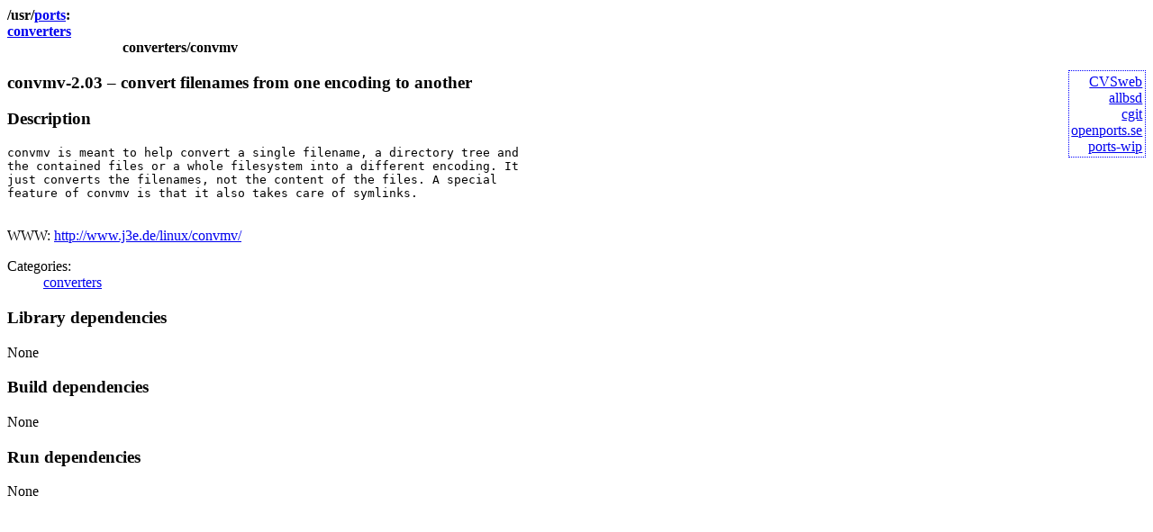

--- FILE ---
content_type: text/html
request_url: http://ports.su/converters/convmv
body_size: 2485
content:
<?xml version="1.0" encoding="utf-8"?>
<!DOCTYPE html PUBLIC "-//W3C//DTD XHTML 1.0 Strict//EN"
    "http://www.w3.org/TR/xhtml1/DTD/xhtml1-strict.dtd">
<html xmlns="http://www.w3.org/1999/xhtml" xml:lang="en-CA" lang="en-CA">
<head>
<title>OpenBSD ports &there4; converters/convmv</title>
<meta name="viewport" content="width=640" />
<link type="application/opensearchdescription+xml" rel="search"
	href="http://ports.su/opensearch" title="ports.su"/>
<style type='text/css'>
/*body {max-width: 40em; margin: 0 auto; padding: 0.5em; border: 1px solid #eee;}*/
#web_other {
	float: right;
	text-align: right;
	list-style: none; padding: 2pt;
	border: 1px dotted blue;
	background: rgba(255,255,255,0.75);
}
@media print {#web_other {display: none;}}

h1 {
	font-size: 1em;
	margin: 0;
}
h1:before {
	content: "/usr/";
}
h1:after {
	content: ":";
}
#Categories {
	list-style: none;
	padding: 0;
	font-weight: bold;
	margin: 0;
}
h2 {
	font-size: 1em;
	margin: 0 8em;
}
</style>
</head>
<body>

<h1><a href='/'>ports</a></h1>

<ul id='Categories'>
<li><a href="../converters">converters</a></li>

</ul>

<h2>converters/convmv</h2>

<!--noindex-->
<ul id='web_other'>
<li><a href='http://www.openbsd.org/cgi-bin/cvsweb/ports/converters/convmv/'>CVSweb</a></li>
<li><a href='http://cvsweb.allbsd.org/cvsweb.cgi/ports/converters/convmv/?cvsroot=openbsd'>allbsd</a></li>
<li><a href='http://anoncvs.estpak.ee/cgi-bin/cgit/openbsd-ports/tree/converters/convmv'>cgit</a></li>
<li><a href='http://openports.se/converters/convmv'>openports.se</a></li>
<li><a href='https://github.com/jasperla/openbsd-wip/tree/master/converters/convmv'>ports-wip</a></li>
</ul>
<!--/noindex-->

<h3>convmv-2.03 &ndash; convert filenames from one encoding to another</h3>

<h3>Description</h3>

<pre>
convmv is meant to help convert a single filename, a directory tree and
the contained files or a whole filesystem into a different encoding. It
just converts the filenames, not the content of the files. A special
feature of convmv is that it also takes care of symlinks.

</pre>
<p>

WWW: <a href="http://www.j3e.de/linux/convmv/">http://www.j3e.de/linux/convmv/</a>

</p>

<dl>






<dt>Categories:</dt>
<dd>

<a href="../converters">converters</a>

</dd>
</dl>

<h3>Library dependencies</h3>

<p>None</p>


<h3>Build dependencies</h3>

<p>None</p>


<h3>Run dependencies</h3>

<p>None</p>


<div><img src="//mc.yandex.ru/watch/21195115" style="position:absolute; left:-9999px;" alt="" /></div>
</body></html>
